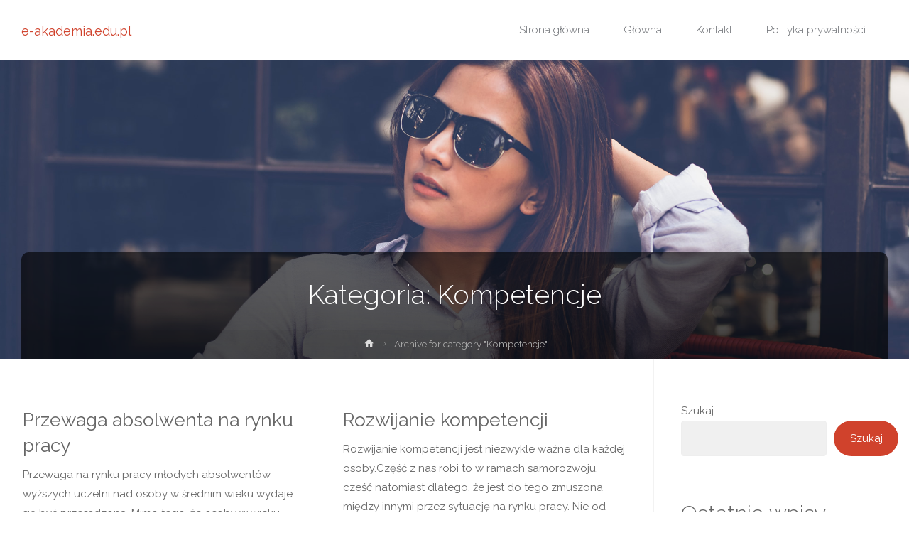

--- FILE ---
content_type: text/html; charset=UTF-8
request_url: https://e-akademia.edu.pl/category/kompetencje/
body_size: 14391
content:
<!DOCTYPE html>
<html lang="pl-PL">
<head>
<meta name="viewport" content="width=device-width, user-scalable=yes, initial-scale=1.0">
<meta http-equiv="X-UA-Compatible" content="IE=edge" /><meta charset="UTF-8">
<link rel="profile" href="http://gmpg.org/xfn/11">
<meta name='robots' content='noindex, follow' />
	<style>img:is([sizes="auto" i], [sizes^="auto," i]) { contain-intrinsic-size: 3000px 1500px }</style>
	
	<!-- This site is optimized with the Yoast SEO plugin v26.2 - https://yoast.com/wordpress/plugins/seo/ -->
	<title>Archiwa Kompetencje - e-akademia.edu.pl</title>
	<meta property="og:locale" content="pl_PL" />
	<meta property="og:type" content="article" />
	<meta property="og:title" content="Archiwa Kompetencje - e-akademia.edu.pl" />
	<meta property="og:url" content="https://e-akademia.edu.pl/category/kompetencje/" />
	<meta property="og:site_name" content="e-akademia.edu.pl" />
	<meta name="twitter:card" content="summary_large_image" />
	<script type="application/ld+json" class="yoast-schema-graph">{"@context":"https://schema.org","@graph":[{"@type":"CollectionPage","@id":"https://e-akademia.edu.pl/category/kompetencje/","url":"https://e-akademia.edu.pl/category/kompetencje/","name":"Archiwa Kompetencje - e-akademia.edu.pl","isPartOf":{"@id":"https://e-akademia.edu.pl/#website"},"breadcrumb":{"@id":"https://e-akademia.edu.pl/category/kompetencje/#breadcrumb"},"inLanguage":"pl-PL"},{"@type":"BreadcrumbList","@id":"https://e-akademia.edu.pl/category/kompetencje/#breadcrumb","itemListElement":[{"@type":"ListItem","position":1,"name":"Strona główna","item":"https://e-akademia.edu.pl/"},{"@type":"ListItem","position":2,"name":"Kompetencje"}]},{"@type":"WebSite","@id":"https://e-akademia.edu.pl/#website","url":"https://e-akademia.edu.pl/","name":"e-akademia.edu.pl","description":"Szkolenia informatyczne","potentialAction":[{"@type":"SearchAction","target":{"@type":"EntryPoint","urlTemplate":"https://e-akademia.edu.pl/?s={search_term_string}"},"query-input":{"@type":"PropertyValueSpecification","valueRequired":true,"valueName":"search_term_string"}}],"inLanguage":"pl-PL"}]}</script>
	<!-- / Yoast SEO plugin. -->


<link rel='dns-prefetch' href='//fonts.googleapis.com' />
<link rel="alternate" type="application/rss+xml" title="e-akademia.edu.pl &raquo; Kanał z wpisami" href="https://e-akademia.edu.pl/feed/" />
<link rel="alternate" type="application/rss+xml" title="e-akademia.edu.pl &raquo; Kanał z wpisami zaszufladkowanymi do kategorii Kompetencje" href="https://e-akademia.edu.pl/category/kompetencje/feed/" />
<script type="text/javascript">
/* <![CDATA[ */
window._wpemojiSettings = {"baseUrl":"https:\/\/s.w.org\/images\/core\/emoji\/16.0.1\/72x72\/","ext":".png","svgUrl":"https:\/\/s.w.org\/images\/core\/emoji\/16.0.1\/svg\/","svgExt":".svg","source":{"concatemoji":"https:\/\/e-akademia.edu.pl\/wp-includes\/js\/wp-emoji-release.min.js"}};
/*! This file is auto-generated */
!function(s,n){var o,i,e;function c(e){try{var t={supportTests:e,timestamp:(new Date).valueOf()};sessionStorage.setItem(o,JSON.stringify(t))}catch(e){}}function p(e,t,n){e.clearRect(0,0,e.canvas.width,e.canvas.height),e.fillText(t,0,0);var t=new Uint32Array(e.getImageData(0,0,e.canvas.width,e.canvas.height).data),a=(e.clearRect(0,0,e.canvas.width,e.canvas.height),e.fillText(n,0,0),new Uint32Array(e.getImageData(0,0,e.canvas.width,e.canvas.height).data));return t.every(function(e,t){return e===a[t]})}function u(e,t){e.clearRect(0,0,e.canvas.width,e.canvas.height),e.fillText(t,0,0);for(var n=e.getImageData(16,16,1,1),a=0;a<n.data.length;a++)if(0!==n.data[a])return!1;return!0}function f(e,t,n,a){switch(t){case"flag":return n(e,"\ud83c\udff3\ufe0f\u200d\u26a7\ufe0f","\ud83c\udff3\ufe0f\u200b\u26a7\ufe0f")?!1:!n(e,"\ud83c\udde8\ud83c\uddf6","\ud83c\udde8\u200b\ud83c\uddf6")&&!n(e,"\ud83c\udff4\udb40\udc67\udb40\udc62\udb40\udc65\udb40\udc6e\udb40\udc67\udb40\udc7f","\ud83c\udff4\u200b\udb40\udc67\u200b\udb40\udc62\u200b\udb40\udc65\u200b\udb40\udc6e\u200b\udb40\udc67\u200b\udb40\udc7f");case"emoji":return!a(e,"\ud83e\udedf")}return!1}function g(e,t,n,a){var r="undefined"!=typeof WorkerGlobalScope&&self instanceof WorkerGlobalScope?new OffscreenCanvas(300,150):s.createElement("canvas"),o=r.getContext("2d",{willReadFrequently:!0}),i=(o.textBaseline="top",o.font="600 32px Arial",{});return e.forEach(function(e){i[e]=t(o,e,n,a)}),i}function t(e){var t=s.createElement("script");t.src=e,t.defer=!0,s.head.appendChild(t)}"undefined"!=typeof Promise&&(o="wpEmojiSettingsSupports",i=["flag","emoji"],n.supports={everything:!0,everythingExceptFlag:!0},e=new Promise(function(e){s.addEventListener("DOMContentLoaded",e,{once:!0})}),new Promise(function(t){var n=function(){try{var e=JSON.parse(sessionStorage.getItem(o));if("object"==typeof e&&"number"==typeof e.timestamp&&(new Date).valueOf()<e.timestamp+604800&&"object"==typeof e.supportTests)return e.supportTests}catch(e){}return null}();if(!n){if("undefined"!=typeof Worker&&"undefined"!=typeof OffscreenCanvas&&"undefined"!=typeof URL&&URL.createObjectURL&&"undefined"!=typeof Blob)try{var e="postMessage("+g.toString()+"("+[JSON.stringify(i),f.toString(),p.toString(),u.toString()].join(",")+"));",a=new Blob([e],{type:"text/javascript"}),r=new Worker(URL.createObjectURL(a),{name:"wpTestEmojiSupports"});return void(r.onmessage=function(e){c(n=e.data),r.terminate(),t(n)})}catch(e){}c(n=g(i,f,p,u))}t(n)}).then(function(e){for(var t in e)n.supports[t]=e[t],n.supports.everything=n.supports.everything&&n.supports[t],"flag"!==t&&(n.supports.everythingExceptFlag=n.supports.everythingExceptFlag&&n.supports[t]);n.supports.everythingExceptFlag=n.supports.everythingExceptFlag&&!n.supports.flag,n.DOMReady=!1,n.readyCallback=function(){n.DOMReady=!0}}).then(function(){return e}).then(function(){var e;n.supports.everything||(n.readyCallback(),(e=n.source||{}).concatemoji?t(e.concatemoji):e.wpemoji&&e.twemoji&&(t(e.twemoji),t(e.wpemoji)))}))}((window,document),window._wpemojiSettings);
/* ]]> */
</script>

<style id='wp-emoji-styles-inline-css' type='text/css'>

	img.wp-smiley, img.emoji {
		display: inline !important;
		border: none !important;
		box-shadow: none !important;
		height: 1em !important;
		width: 1em !important;
		margin: 0 0.07em !important;
		vertical-align: -0.1em !important;
		background: none !important;
		padding: 0 !important;
	}
</style>
<link rel='stylesheet' id='wp-block-library-css' href='https://e-akademia.edu.pl/wp-includes/css/dist/block-library/style.min.css?ver=de86833eb1e3b4cdb6c471acdc682ffa' type='text/css' media='all' />
<style id='classic-theme-styles-inline-css' type='text/css'>
/*! This file is auto-generated */
.wp-block-button__link{color:#fff;background-color:#32373c;border-radius:9999px;box-shadow:none;text-decoration:none;padding:calc(.667em + 2px) calc(1.333em + 2px);font-size:1.125em}.wp-block-file__button{background:#32373c;color:#fff;text-decoration:none}
</style>
<link rel='stylesheet' id='twentig-blocks-css' href='https://e-akademia.edu.pl/wp-content/plugins/twentig/dist/style-index.css?ver=2f2aa03d36da08e54bf6' type='text/css' media='all' />
<style id='global-styles-inline-css' type='text/css'>
:root{--wp--preset--aspect-ratio--square: 1;--wp--preset--aspect-ratio--4-3: 4/3;--wp--preset--aspect-ratio--3-4: 3/4;--wp--preset--aspect-ratio--3-2: 3/2;--wp--preset--aspect-ratio--2-3: 2/3;--wp--preset--aspect-ratio--16-9: 16/9;--wp--preset--aspect-ratio--9-16: 9/16;--wp--preset--color--black: #000000;--wp--preset--color--cyan-bluish-gray: #abb8c3;--wp--preset--color--white: #ffffff;--wp--preset--color--pale-pink: #f78da7;--wp--preset--color--vivid-red: #cf2e2e;--wp--preset--color--luminous-vivid-orange: #ff6900;--wp--preset--color--luminous-vivid-amber: #fcb900;--wp--preset--color--light-green-cyan: #7bdcb5;--wp--preset--color--vivid-green-cyan: #00d084;--wp--preset--color--pale-cyan-blue: #8ed1fc;--wp--preset--color--vivid-cyan-blue: #0693e3;--wp--preset--color--vivid-purple: #9b51e0;--wp--preset--color--accent-1: #D0422C;--wp--preset--color--accent-2: #777777;--wp--preset--color--headings: #333;--wp--preset--color--sitetext: #666;--wp--preset--color--sitebg: #FFF;--wp--preset--gradient--vivid-cyan-blue-to-vivid-purple: linear-gradient(135deg,rgba(6,147,227,1) 0%,rgb(155,81,224) 100%);--wp--preset--gradient--light-green-cyan-to-vivid-green-cyan: linear-gradient(135deg,rgb(122,220,180) 0%,rgb(0,208,130) 100%);--wp--preset--gradient--luminous-vivid-amber-to-luminous-vivid-orange: linear-gradient(135deg,rgba(252,185,0,1) 0%,rgba(255,105,0,1) 100%);--wp--preset--gradient--luminous-vivid-orange-to-vivid-red: linear-gradient(135deg,rgba(255,105,0,1) 0%,rgb(207,46,46) 100%);--wp--preset--gradient--very-light-gray-to-cyan-bluish-gray: linear-gradient(135deg,rgb(238,238,238) 0%,rgb(169,184,195) 100%);--wp--preset--gradient--cool-to-warm-spectrum: linear-gradient(135deg,rgb(74,234,220) 0%,rgb(151,120,209) 20%,rgb(207,42,186) 40%,rgb(238,44,130) 60%,rgb(251,105,98) 80%,rgb(254,248,76) 100%);--wp--preset--gradient--blush-light-purple: linear-gradient(135deg,rgb(255,206,236) 0%,rgb(152,150,240) 100%);--wp--preset--gradient--blush-bordeaux: linear-gradient(135deg,rgb(254,205,165) 0%,rgb(254,45,45) 50%,rgb(107,0,62) 100%);--wp--preset--gradient--luminous-dusk: linear-gradient(135deg,rgb(255,203,112) 0%,rgb(199,81,192) 50%,rgb(65,88,208) 100%);--wp--preset--gradient--pale-ocean: linear-gradient(135deg,rgb(255,245,203) 0%,rgb(182,227,212) 50%,rgb(51,167,181) 100%);--wp--preset--gradient--electric-grass: linear-gradient(135deg,rgb(202,248,128) 0%,rgb(113,206,126) 100%);--wp--preset--gradient--midnight: linear-gradient(135deg,rgb(2,3,129) 0%,rgb(40,116,252) 100%);--wp--preset--font-size--small: 9px;--wp--preset--font-size--medium: 20px;--wp--preset--font-size--large: 24px;--wp--preset--font-size--x-large: 42px;--wp--preset--font-size--normal: 15px;--wp--preset--font-size--larger: 38px;--wp--preset--spacing--20: 0.44rem;--wp--preset--spacing--30: 0.67rem;--wp--preset--spacing--40: 1rem;--wp--preset--spacing--50: 1.5rem;--wp--preset--spacing--60: 2.25rem;--wp--preset--spacing--70: 3.38rem;--wp--preset--spacing--80: 5.06rem;--wp--preset--shadow--natural: 6px 6px 9px rgba(0, 0, 0, 0.2);--wp--preset--shadow--deep: 12px 12px 50px rgba(0, 0, 0, 0.4);--wp--preset--shadow--sharp: 6px 6px 0px rgba(0, 0, 0, 0.2);--wp--preset--shadow--outlined: 6px 6px 0px -3px rgba(255, 255, 255, 1), 6px 6px rgba(0, 0, 0, 1);--wp--preset--shadow--crisp: 6px 6px 0px rgba(0, 0, 0, 1);}:where(.is-layout-flex){gap: 0.5em;}:where(.is-layout-grid){gap: 0.5em;}body .is-layout-flex{display: flex;}.is-layout-flex{flex-wrap: wrap;align-items: center;}.is-layout-flex > :is(*, div){margin: 0;}body .is-layout-grid{display: grid;}.is-layout-grid > :is(*, div){margin: 0;}:where(.wp-block-columns.is-layout-flex){gap: 2em;}:where(.wp-block-columns.is-layout-grid){gap: 2em;}:where(.wp-block-post-template.is-layout-flex){gap: 1.25em;}:where(.wp-block-post-template.is-layout-grid){gap: 1.25em;}.has-black-color{color: var(--wp--preset--color--black) !important;}.has-cyan-bluish-gray-color{color: var(--wp--preset--color--cyan-bluish-gray) !important;}.has-white-color{color: var(--wp--preset--color--white) !important;}.has-pale-pink-color{color: var(--wp--preset--color--pale-pink) !important;}.has-vivid-red-color{color: var(--wp--preset--color--vivid-red) !important;}.has-luminous-vivid-orange-color{color: var(--wp--preset--color--luminous-vivid-orange) !important;}.has-luminous-vivid-amber-color{color: var(--wp--preset--color--luminous-vivid-amber) !important;}.has-light-green-cyan-color{color: var(--wp--preset--color--light-green-cyan) !important;}.has-vivid-green-cyan-color{color: var(--wp--preset--color--vivid-green-cyan) !important;}.has-pale-cyan-blue-color{color: var(--wp--preset--color--pale-cyan-blue) !important;}.has-vivid-cyan-blue-color{color: var(--wp--preset--color--vivid-cyan-blue) !important;}.has-vivid-purple-color{color: var(--wp--preset--color--vivid-purple) !important;}.has-black-background-color{background-color: var(--wp--preset--color--black) !important;}.has-cyan-bluish-gray-background-color{background-color: var(--wp--preset--color--cyan-bluish-gray) !important;}.has-white-background-color{background-color: var(--wp--preset--color--white) !important;}.has-pale-pink-background-color{background-color: var(--wp--preset--color--pale-pink) !important;}.has-vivid-red-background-color{background-color: var(--wp--preset--color--vivid-red) !important;}.has-luminous-vivid-orange-background-color{background-color: var(--wp--preset--color--luminous-vivid-orange) !important;}.has-luminous-vivid-amber-background-color{background-color: var(--wp--preset--color--luminous-vivid-amber) !important;}.has-light-green-cyan-background-color{background-color: var(--wp--preset--color--light-green-cyan) !important;}.has-vivid-green-cyan-background-color{background-color: var(--wp--preset--color--vivid-green-cyan) !important;}.has-pale-cyan-blue-background-color{background-color: var(--wp--preset--color--pale-cyan-blue) !important;}.has-vivid-cyan-blue-background-color{background-color: var(--wp--preset--color--vivid-cyan-blue) !important;}.has-vivid-purple-background-color{background-color: var(--wp--preset--color--vivid-purple) !important;}.has-black-border-color{border-color: var(--wp--preset--color--black) !important;}.has-cyan-bluish-gray-border-color{border-color: var(--wp--preset--color--cyan-bluish-gray) !important;}.has-white-border-color{border-color: var(--wp--preset--color--white) !important;}.has-pale-pink-border-color{border-color: var(--wp--preset--color--pale-pink) !important;}.has-vivid-red-border-color{border-color: var(--wp--preset--color--vivid-red) !important;}.has-luminous-vivid-orange-border-color{border-color: var(--wp--preset--color--luminous-vivid-orange) !important;}.has-luminous-vivid-amber-border-color{border-color: var(--wp--preset--color--luminous-vivid-amber) !important;}.has-light-green-cyan-border-color{border-color: var(--wp--preset--color--light-green-cyan) !important;}.has-vivid-green-cyan-border-color{border-color: var(--wp--preset--color--vivid-green-cyan) !important;}.has-pale-cyan-blue-border-color{border-color: var(--wp--preset--color--pale-cyan-blue) !important;}.has-vivid-cyan-blue-border-color{border-color: var(--wp--preset--color--vivid-cyan-blue) !important;}.has-vivid-purple-border-color{border-color: var(--wp--preset--color--vivid-purple) !important;}.has-vivid-cyan-blue-to-vivid-purple-gradient-background{background: var(--wp--preset--gradient--vivid-cyan-blue-to-vivid-purple) !important;}.has-light-green-cyan-to-vivid-green-cyan-gradient-background{background: var(--wp--preset--gradient--light-green-cyan-to-vivid-green-cyan) !important;}.has-luminous-vivid-amber-to-luminous-vivid-orange-gradient-background{background: var(--wp--preset--gradient--luminous-vivid-amber-to-luminous-vivid-orange) !important;}.has-luminous-vivid-orange-to-vivid-red-gradient-background{background: var(--wp--preset--gradient--luminous-vivid-orange-to-vivid-red) !important;}.has-very-light-gray-to-cyan-bluish-gray-gradient-background{background: var(--wp--preset--gradient--very-light-gray-to-cyan-bluish-gray) !important;}.has-cool-to-warm-spectrum-gradient-background{background: var(--wp--preset--gradient--cool-to-warm-spectrum) !important;}.has-blush-light-purple-gradient-background{background: var(--wp--preset--gradient--blush-light-purple) !important;}.has-blush-bordeaux-gradient-background{background: var(--wp--preset--gradient--blush-bordeaux) !important;}.has-luminous-dusk-gradient-background{background: var(--wp--preset--gradient--luminous-dusk) !important;}.has-pale-ocean-gradient-background{background: var(--wp--preset--gradient--pale-ocean) !important;}.has-electric-grass-gradient-background{background: var(--wp--preset--gradient--electric-grass) !important;}.has-midnight-gradient-background{background: var(--wp--preset--gradient--midnight) !important;}.has-small-font-size{font-size: var(--wp--preset--font-size--small) !important;}.has-medium-font-size{font-size: var(--wp--preset--font-size--medium) !important;}.has-large-font-size{font-size: var(--wp--preset--font-size--large) !important;}.has-x-large-font-size{font-size: var(--wp--preset--font-size--x-large) !important;}
:where(.wp-block-post-template.is-layout-flex){gap: 1.25em;}:where(.wp-block-post-template.is-layout-grid){gap: 1.25em;}
:where(.wp-block-columns.is-layout-flex){gap: 2em;}:where(.wp-block-columns.is-layout-grid){gap: 2em;}
:root :where(.wp-block-pullquote){font-size: 1.5em;line-height: 1.6;}
@media (max-width: 767px) { .tw-sm-hidden { display: none !important; }}@media (min-width: 768px) and (max-width: 1023px) { .tw-md-hidden { display: none !important; }}@media (min-width: 1024px) { .tw-lg-hidden { display: none !important; }}@media (width < 768px) { .tw-sm-hidden { display: none !important; }}@media (768px <= width < 1024px) { .tw-md-hidden { display: none !important; }}@media (width >= 1024px) { .tw-lg-hidden { display: none !important; }}
.tw-mt-0{margin-top:0px!important;}.tw-mb-0{margin-bottom:0px!important;}.tw-mt-1{margin-top:5px!important;}.tw-mb-1{margin-bottom:5px!important;}.tw-mt-2{margin-top:10px!important;}.tw-mb-2{margin-bottom:10px!important;}.tw-mt-3{margin-top:15px!important;}.tw-mb-3{margin-bottom:15px!important;}.tw-mt-4{margin-top:20px!important;}.tw-mb-4{margin-bottom:20px!important;}.tw-mt-5{margin-top:30px!important;}.tw-mb-5{margin-bottom:30px!important;}.tw-mt-6{margin-top:40px!important;}.tw-mb-6{margin-bottom:40px!important;}.tw-mt-7{margin-top:50px!important;}.tw-mb-7{margin-bottom:50px!important;}.tw-mt-8{margin-top:60px!important;}.tw-mb-8{margin-bottom:60px!important;}.tw-mt-9{margin-top:80px!important;}.tw-mb-9{margin-bottom:80px!important;}.tw-mt-10{margin-top:100px!important;}.tw-mb-10{margin-bottom:100px!important;}.tw-mt-auto{margin-top:auto!important;}.tw-mb-auto{margin-bottom:auto!important;}
</style>
<link rel='stylesheet' id='contact-form-7-css' href='https://e-akademia.edu.pl/wp-content/plugins/contact-form-7/includes/css/styles.css?ver=6.1.2' type='text/css' media='all' />
<link rel='stylesheet' id='anima-themefonts-css' href='https://e-akademia.edu.pl/wp-content/themes/anima/resources/fonts/fontfaces.css?ver=1.4.1.2' type='text/css' media='all' />
<link rel='stylesheet' id='anima-googlefonts-css' href='//fonts.googleapis.com/css?family=Raleway%3A400%2C300%2C700%7CRaleway%3A%7CRoboto%3A%7CRaleway%3A100%2C200%2C300%2C400%2C500%2C600%2C700%2C800%2C900%7CRaleway%3A400%7CRaleway%3A300%7CRoboto%3A700%7CRoboto%3A300&#038;ver=1.4.1.2' type='text/css' media='all' />
<link rel='stylesheet' id='anima-main-css' href='https://e-akademia.edu.pl/wp-content/themes/anima/style.css?ver=1.4.1.2' type='text/css' media='all' />
<style id='anima-main-inline-css' type='text/css'>
 body:not(.anima-landing-page) #container, #site-header-main-inside, #colophon-inside, #footer-inside, #breadcrumbs-container-inside, #header-page-title { margin: 0 auto; max-width: 1300px; } #site-header-main { left: 0; right: 0; } #primary { width: 320px; } #secondary { width: 360px; } #container.one-column .main { width: 100%; } #container.two-columns-right #secondary { float: right; } #container.two-columns-right .main, .two-columns-right #breadcrumbs { width: calc( 100% - 360px ); float: left; } #container.two-columns-left #primary { float: left; } #container.two-columns-left .main, .two-columns-left #breadcrumbs { width: calc( 100% - 320px ); float: right; } #container.three-columns-right #primary, #container.three-columns-left #primary, #container.three-columns-sided #primary { float: left; } #container.three-columns-right #secondary, #container.three-columns-left #secondary, #container.three-columns-sided #secondary { float: left; } #container.three-columns-right #primary, #container.three-columns-left #secondary { margin-left: 0%; margin-right: 0%; } #container.three-columns-right .main, .three-columns-right #breadcrumbs { width: calc( 100% - 680px ); float: left; } #container.three-columns-left .main, .three-columns-left #breadcrumbs { width: calc( 100% - 680px ); float: right; } #container.three-columns-sided #secondary { float: right; } #container.three-columns-sided .main, .three-columns-sided #breadcrumbs { width: calc( 100% - 680px ); float: right; } .three-columns-sided #breadcrumbs { margin: 0 calc( 0% + 360px ) 0 -1920px; } html { font-family: 'Raleway'; font-weight: 400; font-size: 15px; font-weight: 400; line-height: 1.8; } #site-title { font-family: Raleway; font-size: 120%; font-weight: 400; } #access ul li a { font-family: Raleway; font-size: 100%; font-weight: 300; } .widget-title { font-family: Roboto; font-size: 100%; font-weight: 700; } .widget-container { font-family: Raleway; font-size: 100%; font-weight: 400; } .entry-title, #reply-title { font-family: Raleway; font-size: 250%; font-weight: 300; } .entry-meta > span, .post-continue-container { font-family: Roboto; font-size: 100%; font-weight: 300; } .page-link, .pagination, #author-info #author-link, .comment .reply a, .comment-meta, .byline { font-family: Roboto; } .content-masonry .entry-title { font-size: 175%; } h1 { font-size: 2.33em; } h2 { font-size: 2.06em; } h3 { font-size: 1.79em; } h4 { font-size: 1.52em; } h5 { font-size: 1.25em; } h6 { font-size: 0.98em; } h1, h2, h3, h4, h5, h6, .seriousslider-theme .seriousslider-caption-title { font-family: Raleway; font-weight: 300; } body { color: #666; background-color: #FFF; } #site-header-main, #access ul ul, .menu-search-animated .searchform input[type="search"], #access .menu-search-animated .searchform, #access::after, .anima-over-menu .header-fixed#site-header-main, .anima-over-menu .header-fixed#site-header-main #access:after { background-color: #FFFFFF; } #site-header-main { border-bottom-color: rgba(0,0,0,.05); } .anima-over-menu .header-fixed#site-header-main #site-title a { color: #D0422C; } #access > div > ul > li, #access > div > ul > li > a, .anima-over-menu .header-fixed#site-header-main #access > div > ul > li:not([class*='current']), .anima-over-menu .header-fixed#site-header-main #access > div > ul > li:not([class*='current']) > a, .anima-over-menu .header-fixed#site-header-main #sheader.socials a::before, #sheader.socials a::before, #access .menu-search-animated .searchform input[type="search"], #mobile-menu { color: #63666B; } .anima-over-menu .header-fixed#site-header-main #sheader.socials a:hover::before, #sheader.socials a:hover::before { color: #FFFFFF; } #access ul.sub-menu li a, #access ul.children li a { color: #63666B; } #access ul.sub-menu li a, #access ul.children li a { background-color: #FFFFFF; } #access > div > ul > li:hover > a, #access > div > ul > li a:hover, #access > div > ul > li:hover, .anima-over-menu .header-fixed#site-header-main #access > div > ul > li > a:hover, .anima-over-menu .header-fixed#site-header-main #access > div > ul > li:hover { color: #D0422C; } #access > div > ul > li > a > span::before { background-color: #D0422C; } #site-title::before { background-color: #777777; } #access > div > ul > li.current_page_item > a, #access > div > ul > li.current-menu-item > a, #access > div > ul > li.current_page_ancestor > a, #access > div > ul > li.current-menu-ancestor > a, #access .sub-menu, #access .children, .anima-over-menu .header-fixed#site-header-main #access > div > ul > li > a { color: #777777; } #access ul.children > li.current_page_item > a, #access ul.sub-menu > li.current-menu-item > a, #access ul.children > li.current_page_ancestor > a, #access ul.sub-menu > li.current-menu-ancestor > a { color: #777777; } .searchform .searchsubmit { color: #666; } body:not(.anima-landing-page) article.hentry, body:not(.anima-landing-page) .main { background-color: #FFF; } .pagination, .page-link { border-color: #eeeeee; } .post-thumbnail-container .featured-image-meta, body:not(.single) article.hentry .post-thumbnail-container > a::after, #header-page-title-inside { background-color: rgba(0,0,0, 0.6); } #header-page-title-inside { box-shadow: 0 -70px 70px rgba(0,0,0,0.2) inset; } #header-page-title .entry-meta .bl_categ a { background-color: #D0422C; } #header-page-title .entry-meta .bl_categ a:hover { background-color: #e1533d; } .anima-normal-titles #breadcrumbs-container { background-color: #f9f9f9; } #secondary { border-left: 1px solid rgba(0,0,0,.05); } #primary { border-right: 1px solid rgba(0,0,0,.05); } #colophon, #footer { background-color: #222A2C; color: #AAAAAA; } #footer { background: #1d2527; } .entry-title a:active, .entry-title a:hover { color: #D0422C; } .entry-title a:hover { border-bottom-color: #D0422C; } span.entry-format { color: #D0422C; } .format-aside { border-top-color: #FFF; } article.hentry .post-thumbnail-container { background-color: rgba(102,102,102,0.15); } .entry-content blockquote::before, .entry-content blockquote::after { color: rgba(102,102,102,0.2); } .entry-content h5, .entry-content h6, .lp-text-content h5, .lp-text-content h6 { color: #777777; } .entry-content h1, .entry-content h2, .entry-content h3, .entry-content h4, .lp-text-content h1, .lp-text-content h2, .lp-text-content h3, .lp-text-content h4 { color: #333; } a { color: #D0422C; } a:hover, .entry-meta span a:hover { color: #777777; } .post-continue-container span.comments-link:hover, .post-continue-container span.comments-link a:hover { color: #D0422C; } .socials a:before { color: #D0422C; background: #f5f5f5; } .socials a:hover:before { background-color: #D0422C; color: #FFF; } #sheader .socials a:before { background: #f5f5f5; } #sheader .socials a:hover:before { background-color: #D0422C; color: #FFFFFF; } #footer .socials a:before { background: #2c3436; } #footer .socials a:hover:before { background-color: #D0422C; color: #222A2C; } .anima-normalizedtags #content .tagcloud a { color: #FFF; background-color: #D0422C; } .anima-normalizedtags #content .tagcloud a:hover { background-color: #777777; } #toTop { background-color: rgba(230,230,230,0.5); color: #D0422C; } #nav-fixed i, #nav-fixed span { background-color: rgba(215,215,215,0.5); } #nav-fixed i { color: #FFF; } #toTop:hover { background-color: #D0422C; color: #FFF; } a.continue-reading-link { background-color:#efefef; } .continue-reading-link::after { background-color: #D0422C; color: #FFF; } .entry-meta .icon-metas:before { color: #ababab; } .anima-caption-one .main .wp-caption .wp-caption-text { border-bottom-color: #eeeeee; } .anima-caption-two .main .wp-caption .wp-caption-text { background-color: #f5f5f5; } .anima-image-one .entry-content img[class*="align"], .anima-image-one .entry-summary img[class*="align"], .anima-image-two .entry-content img[class*='align'], .anima-image-two .entry-summary img[class*='align'] { border-color: #eeeeee; } .anima-image-five .entry-content img[class*='align'], .anima-image-five .entry-summary img[class*='align'] { border-color: #D0422C; } /* diffs */ span.edit-link a.post-edit-link, span.edit-link a.post-edit-link:hover, span.edit-link .icon-edit:before { color: #212121; } .searchform { border-color: #ebebeb; } .entry-meta span, .entry-meta a, .entry-utility span, .entry-utility a, .entry-meta time, #breadcrumbs-nav, #header-page-title .byline, .footermenu ul li span.sep { color: #ababab; } .footermenu ul li a::after { background: #777777; } #breadcrumbs-nav a { color: #8d8d8d; } .entry-meta span.entry-sticky { background-color: #ababab; color: #FFF; } #commentform { max-width:650px;} code, #nav-below .nav-previous a:before, #nav-below .nav-next a:before { background-color: #eeeeee; } pre, .page-link > span, .comment-author, .commentlist .comment-body, .commentlist .pingback { border-color: #eeeeee; } .commentlist .comment-body::after { border-top-color: #FFF; } .commentlist .comment-body::before { border-top-color: #e4e4e4; } article #author-info { border-top-color: #eeeeee; } .page-header.pad-container { border-bottom-color: #eeeeee; } .comment-meta a { color: #c9c9c9; } .commentlist .reply a { color: #b5b5b5; background-color: #f3f3f3; } select, input[type], textarea { color: #666; border-color: #eeeeee; background-color: #f0f0f0; } input[type]:hover, textarea:hover, select:hover, input[type]:focus, textarea:focus, select:focus { background: #f8f8f8; } button, input[type="button"], input[type="submit"], input[type="reset"] { background-color: #D0422C; color: #FFF; } button:hover, input[type="button"]:hover, input[type="submit"]:hover, input[type="reset"]:hover { background-color: #777777; } hr { background-color: #f0f0f0; } /* gutenberg */ .wp-block-image.alignwide { margin-left: calc( ( 0% + 2.5em ) * -1 ); margin-right: calc( ( 0% + 2.5em ) * -1 ); } .wp-block-image.alignwide img { width: calc( 100% + 5em ); max-width: calc( 100% + 5em ); } .has-accent-1-color, .has-accent-1-color:hover { color: #D0422C; } .has-accent-2-color, .has-accent-2-color:hover { color: #777777; } .has-headings-color, .has-headings-color:hover { color: #333; } .has-sitetext-color, .has-sitetext-color:hover { color: #666; } .has-sitebg-color, .has-sitebg-color:hover { color: #FFF; } .has-accent-1-background-color { background-color: #D0422C; } .has-accent-2-background-color { background-color: #777777; } .has-headings-background-color { background-color: #333; } .has-sitetext-background-color { background-color: #666; } .has-sitebg-background-color { background-color: #FFF; } .has-small-font-size { font-size: 9px; } .has-regular-font-size { font-size: 15px; } .has-large-font-size { font-size: 24px; } .has-larger-font-size { font-size: 38px; } .has-huge-font-size { font-size: 38px; } /* woocommerce */ .woocommerce-page #respond input#submit, .woocommerce a.button, .woocommerce-page button.button, .woocommerce input.button, .woocommerce #respond input#submit, .woocommerce a.button, .woocommerce button.button, .woocommerce input.button { background-color: #D0422C; color: #FFF; line-height: 1.8; border-radius: 4px;} .woocommerce #respond input#submit:hover, .woocommerce a.button:hover, .woocommerce button.button:hover, .woocommerce input.button:hover { background-color: #f2644e; color: #FFF;} .woocommerce-page #respond input#submit.alt, .woocommerce a.button.alt, .woocommerce-page button.button.alt, .woocommerce input.button.alt { background-color: #777777; color: #FFF; line-height: 1.8; border-radius: 4px;} .woocommerce-page #respond input#submit.alt:hover, .woocommerce a.button.alt:hover, .woocommerce-page button.button.alt:hover, .woocommerce input.button.alt:hover { background-color: #999999; color: #FFF;} .woocommerce div.product .woocommerce-tabs ul.tabs li.active { border-bottom-color: #FFF; } .woocommerce #respond input#submit.alt.disabled, .woocommerce #respond input#submit.alt.disabled:hover, .woocommerce #respond input#submit.alt:disabled, .woocommerce #respond input#submit.alt:disabled:hover, .woocommerce #respond input#submit.alt[disabled]:disabled, .woocommerce #respond input#submit.alt[disabled]:disabled:hover, .woocommerce a.button.alt.disabled, .woocommerce a.button.alt.disabled:hover, .woocommerce a.button.alt:disabled, .woocommerce a.button.alt:disabled:hover, .woocommerce a.button.alt[disabled]:disabled, .woocommerce a.button.alt[disabled]:disabled:hover, .woocommerce button.button.alt.disabled, .woocommerce button.button.alt.disabled:hover, .woocommerce button.button.alt:disabled, .woocommerce button.button.alt:disabled:hover, .woocommerce button.button.alt[disabled]:disabled, .woocommerce button.button.alt[disabled]:disabled:hover, .woocommerce input.button.alt.disabled, .woocommerce input.button.alt.disabled:hover, .woocommerce input.button.alt:disabled, .woocommerce input.button.alt:disabled:hover, .woocommerce input.button.alt[disabled]:disabled, .woocommerce input.button.alt[disabled]:disabled:hover { background-color: #777777; } .woocommerce ul.products li.product .price, .woocommerce div.product p.price, .woocommerce div.product span.price { color: #989898 } #add_payment_method #payment, .woocommerce-cart #payment, .woocommerce-checkout #payment { background: #f5f5f5; } /* mobile menu */ nav#mobile-menu { background-color: #FFFFFF; } #mobile-menu .mobile-arrow { color: #666; } .main .entry-content, .main .entry-summary { text-align: inherit; } .main p, .main ul, .main ol, .main dd, .main pre, .main hr { margin-bottom: 1em; } .main p { text-indent: 0em; } .main a.post-featured-image { background-position: center center; } #header-widget-area { width: 33%; right: 10px; } .anima-stripped-table .main thead th, .anima-bordered-table .main thead th, .anima-stripped-table .main td, .anima-stripped-table .main th, .anima-bordered-table .main th, .anima-bordered-table .main td { border-color: #e9e9e9; } .anima-clean-table .main th, .anima-stripped-table .main tr:nth-child(even) td, .anima-stripped-table .main tr:nth-child(even) th { background-color: #f6f6f6; } .anima-cropped-featured .main .post-thumbnail-container { height: 350px; } .anima-responsive-featured .main .post-thumbnail-container { max-height: 350px; height: auto; } article.hentry .article-inner, #content-masonry article.hentry .article-inner { padding: 0%; } #site-header-main { height:85px; } #access .menu-search-animated .searchform { height: 84px; line-height: 84px; } .anima-over-menu .staticslider-caption-container { padding-top: 85px; } .menu-search-animated, #sheader-container, .identity, #nav-toggle { height:85px; line-height:85px; } #access div > ul > li > a { line-height:85px; } #branding { height:85px; } .anima-responsive-headerimage #masthead #header-image-main-inside { max-height: 420px; } .anima-cropped-headerimage #masthead #header-image-main-inside { height: 420px; } #masthead #site-header-main { position: fixed; } .anima-fixed-menu #header-image-main { margin-top: 85px; } @media (max-width: 640px) { #header-page-title .entry-title { font-size: 200%; } } .lp-staticslider .staticslider-caption, .lp-dynamic-slider, .seriousslider-theme .seriousslider-caption, .anima-landing-page .lp-blocks-inside, .anima-landing-page .lp-boxes-inside, .anima-landing-page .lp-text-inside, .anima-landing-page .lp-posts-inside, .anima-landing-page .lp-page-inside, .anima-landing-page .lp-section-header, .anima-landing-page .content-widget { max-width: 1300px; } .anima-landing-page .content-widget { margin: 0 auto; } .seriousslider-theme .seriousslider-caption-buttons a, a[class^="staticslider-button"] { font-size: 15px; } .seriousslider-theme .seriousslider-caption-buttons a:nth-child(2n+1), a.staticslider-button:nth-child(2n+1) { background-color: #D0422C; border-color: #D0422C; color: #FFF; } .seriousslider-theme .seriousslider-caption-buttons a:nth-child(2n+1):hover, .staticslider-button:nth-child(2n+1):hover { color: #D0422C; } .seriousslider-theme .seriousslider-caption-buttons a:nth-child(2n+2), a.staticslider-button:nth-child(2n+2) { color: #777777; border-color: #777777; } .seriousslider-theme .seriousslider-caption-buttons a:nth-child(2n+2):hover, a.staticslider-button:nth-child(2n+2):hover { background-color: #777777; color: #FFF; } .lp-block i { border-color: #ffffff; } .lp-block:hover i { border-color: #D0422C; } .lp-block > i::before { color: #D0422C; border-color: #e9e9e9; background-color: #ffffff; } .lp-block:hover i::before { color: #D0422C; } .lp-block i:after { background-color: #D0422C; } .lp-block:hover i:after { background-color: #777777; } .lp-block-text, .lp-boxes-static .lp-box-text, .lp-section-desc, .staticslider-caption-text { color: #8e8e8e; } .lp-blocks { background-color: #F8F8F8; } .lp-boxes { background-color: #FFFFFF; } .lp-text { background-color: #F8F8F8; } .staticslider-caption-container, .lp-slider-wrapper { background-color: #FFFFFF; } .seriousslider-theme .seriousslider-caption { color: #F8F8F8; } .lp-boxes-1 .lp-box .lp-box-image { height: 350px; } .lp-boxes-1.lp-boxes-animated .lp-box:hover .lp-box-text { max-height: 250px; } .lp-boxes-2 .lp-box .lp-box-image { height: 400px; } .lp-boxes-2.lp-boxes-animated .lp-box:hover .lp-box-text { max-height: 300px; } .lp-box-readmore:hover { color: #D0422C; } .lp-boxes .lp-box-overlay { background-color: rgba(208,66,44, 0.8); } .lp-boxes:not(.lp-boxes-static2) .lp-box-overlay:hover { background-color: rgba(208,66,44, 1); } #lp-posts, #lp-page { background-color: #FFF; } #cryout_ajax_more_trigger { background-color: #D0422C; color: #FFF;} .lpbox-rnd1 { background-color: #c8c8c8; } .lpbox-rnd2 { background-color: #c3c3c3; } .lpbox-rnd3 { background-color: #bebebe; } .lpbox-rnd4 { background-color: #b9b9b9; } .lpbox-rnd5 { background-color: #b4b4b4; } .lpbox-rnd6 { background-color: #afafaf; } .lpbox-rnd7 { background-color: #aaaaaa; } .lpbox-rnd8 { background-color: #a5a5a5; } 
</style>
<!--[if lt IE 9]>
<script type="text/javascript" src="https://e-akademia.edu.pl/wp-content/themes/anima/resources/js/html5shiv.min.js?ver=1.4.1.2" id="anima-html5shiv-js"></script>
<![endif]-->
<link rel="https://api.w.org/" href="https://e-akademia.edu.pl/wp-json/" /><link rel="alternate" title="JSON" type="application/json" href="https://e-akademia.edu.pl/wp-json/wp/v2/categories/9" /><link rel="EditURI" type="application/rsd+xml" title="RSD" href="https://e-akademia.edu.pl/xmlrpc.php?rsd" />

<noscript><style>.tw-block-animation{opacity:1;transform:none;clip-path:none;}</style></noscript>
<link rel="icon" href="https://e-akademia.edu.pl/wp-content/uploads/sites/66/2022/03/e-akademia.edu_.pl_-150x150.png" sizes="32x32" />
<link rel="icon" href="https://e-akademia.edu.pl/wp-content/uploads/sites/66/2022/03/e-akademia.edu_.pl_-300x300.png" sizes="192x192" />
<link rel="apple-touch-icon" href="https://e-akademia.edu.pl/wp-content/uploads/sites/66/2022/03/e-akademia.edu_.pl_-300x300.png" />
<meta name="msapplication-TileImage" content="https://e-akademia.edu.pl/wp-content/uploads/sites/66/2022/03/e-akademia.edu_.pl_-300x300.png" />
		<style type="text/css" id="wp-custom-css">
			.entry-meta {display:none}		</style>
		</head>

<body class="archive category category-kompetencje category-9 wp-embed-responsive wp-theme-anima anima-image-none anima-caption-one anima-totop-normal anima-stripped-table anima-fixed-menu anima-cropped-headerimage anima-responsive-featured anima-magazine-two anima-magazine-layout anima-comment-placeholder anima-header-titles anima-header-titles-nodesc anima-normalizedtags anima-article-animation-slideLeft" itemscope itemtype="http://schema.org/WebPage">
		<div id="site-wrapper">
	<header id="masthead" class="cryout"  itemscope itemtype="http://schema.org/WPHeader" role="banner">

		<div id="site-header-main">
			<div id="site-header-main-inside">

				<nav id="mobile-menu">
					<span id="nav-cancel"><i class="icon-cancel"></i></span>
					<div id="mobile-nav"><ul>
<li ><a href="https://e-akademia.edu.pl/"><span>Strona główna</span></a></li><li class="page_item page-item-37"><a href="https://e-akademia.edu.pl/glowna/"><span>Główna</span></a></li>
<li class="page_item page-item-38"><a href="https://e-akademia.edu.pl/kontakt/"><span>Kontakt</span></a></li>
<li class="page_item page-item-69"><a href="https://e-akademia.edu.pl/polityka-prywatnosci/"><span>Polityka prywatności</span></a></li>
</ul></div>
				</nav> <!-- #mobile-menu -->

				<div id="branding">
					<div id="site-text"><div itemprop="headline" id="site-title"><span> <a href="https://e-akademia.edu.pl/" title="Szkolenia informatyczne" rel="home">e-akademia.edu.pl</a> </span></div><span id="site-description"  itemprop="description" >Szkolenia informatyczne</span></div>				</div><!-- #branding -->

				<div id="sheader-container">
									</div>

				<a id="nav-toggle"><i class="icon-menu"></i></a>
				<nav id="access" role="navigation"  aria-label="Menu główne"  itemscope itemtype="http://schema.org/SiteNavigationElement">
						<div class="skip-link screen-reader-text">
		<a href="#main" title="Przejdź do treści"> Przejdź do treści </a>
	</div>
	<div id="prime_nav"><ul>
<li ><a href="https://e-akademia.edu.pl/"><span>Strona główna</span></a></li><li class="page_item page-item-37"><a href="https://e-akademia.edu.pl/glowna/"><span>Główna</span></a></li>
<li class="page_item page-item-38"><a href="https://e-akademia.edu.pl/kontakt/"><span>Kontakt</span></a></li>
<li class="page_item page-item-69"><a href="https://e-akademia.edu.pl/polityka-prywatnosci/"><span>Polityka prywatności</span></a></li>
</ul></div>
				</nav><!-- #access -->

			</div><!-- #site-header-main-inside -->
		</div><!-- #site-header-main -->

		<div id="header-image-main">
			<div id="header-image-main-inside">
							<div class="header-image"  style="background-image: url(https://e-akademia.edu.pl/wp-content/themes/anima/resources/images/headers/glasses.jpg)" ></div>
			<img class="header-image" alt="Kategoria: Kompetencje" src="https://e-akademia.edu.pl/wp-content/themes/anima/resources/images/headers/glasses.jpg" />
				    <div id="header-page-title">
        <div id="header-page-title-inside">
            <h1 class="entry-title"  itemprop="headline">Kategoria: <span>Kompetencje</span></h1>            <div class="entry-meta aftertitle-meta">
                            </div><!-- .entry-meta -->
            <div id="breadcrumbs-container" class="cryout two-columns-right"><div id="breadcrumbs-container-inside"><div id="breadcrumbs"> <nav id="breadcrumbs-nav"><a href="https://e-akademia.edu.pl" title="Strona główna"><i class="icon-bread-home"></i><span class="screen-reader-text">Strona główna</span></a><i class="icon-bread-arrow"></i> <span class="current">Archive for category "Kompetencje"</span></nav></div></div></div><!-- breadcrumbs -->        </div>
    </div> 			</div><!-- #header-image-main-inside -->
		</div><!-- #header-image-main -->

	</header><!-- #masthead -->

	
	
	<div id="content" class="cryout">
		
	<div id="container" class="two-columns-right">
		<main id="main" role="main" class="main">
			
			
				<header class="page-header pad-container"  itemscope itemtype="http://schema.org/WebPageElement">
									</header><!-- .page-header -->

				<div id="content-masonry" class="content-masonry"  itemscope itemtype="http://schema.org/Blog">
					
<article id="post-36" class="hentry post-36 post type-post status-publish format-standard category-kompetencje" itemscope itemtype="http://schema.org/BlogPosting" itemprop="blogPost">

			<div class="entry-meta featured-image-meta"><span class="author vcard" itemscope itemtype="http://schema.org/Person" itemprop="author">
				<i class="icon-author icon-metas" title="Autor"></i>
				<a class="url fn n" rel="author" href="https://e-akademia.edu.pl/author/szymonbednarek/" title="Zobacz wszystkie wpisy, których autorem jest Admin lol" itemprop="url">
					<em itemprop="name">Admin lol</em>
				</a>
			</span>
		<span class="onDate date" >
				<i class="icon-date icon-metas" title="Data"></i>
				<time class="published" datetime="2015-12-28T17:27:20+01:00"  itemprop="datePublished">
					28 grudnia 2015				</time>
				<time class="updated" datetime="2022-03-30T12:17:54+02:00"  itemprop="dateModified">30 marca 2022</time>
		</span>
		<span class="bl_categ" >
					<i class="icon-category icon-metas" title="Kategorie"></i> <a href="https://e-akademia.edu.pl/category/kompetencje/" rel="category tag">Kompetencje</a></span></div>
			<div class="article-inner">
		<header class="entry-header">
			<div class="entry-meta beforetitle-meta">
							</div><!-- .entry-meta -->
			<h2 class="entry-title" itemprop="headline"><a href="https://e-akademia.edu.pl/przewaga-absolwenta-na-rynku-pracy/"  itemprop="mainEntityOfPage" rel="bookmark">Przewaga absolwenta na rynku pracy</a></h2>
			<div class="entry-meta aftertitle-meta">
							</div><!-- .entry-meta -->

		</header><!-- .entry-header -->

		
				<div class="entry-summary"  itemprop="description">
					<p>Przewaga na rynku pracy młodych absolwentów wyższych uczelni nad osoby w średnim wieku wydaje się być przesądzona. Mimo tego, że osoby w wieku ponad pięćdziesięciu lat mają większe doświadczenie zawodowe, a często nawet umiejętności, to ich aplikowanie na różne stanowiska pracy jest z góry skazane na porażkę. Pracownicy w średnim &hellip;</p>
				</div><!-- .entry-summary -->
				<div class="entry-meta entry-utility">
														</div><!-- .entry-utility -->
				<footer class="post-continue-container">
					<a class="continue-reading-link" href="https://e-akademia.edu.pl/przewaga-absolwenta-na-rynku-pracy/"><span>Read more</span> <em class="screen-reader-text">"Przewaga absolwenta na rynku pracy"</em> <i class="icon-continue-reading"></i></a>				</footer>

			
		
	<span class="schema-publisher" itemprop="publisher" itemscope itemtype="https://schema.org/Organization">
         <span itemprop="logo" itemscope itemtype="https://schema.org/ImageObject">
           <meta itemprop="url" content="https://e-akademia.edu.pl">
         </span>
         <meta itemprop="name" content="e-akademia.edu.pl">
    </span>
<link itemprop="mainEntityOfPage" href="https://e-akademia.edu.pl/przewaga-absolwenta-na-rynku-pracy/" />	</div><!-- .article-inner -->
</article><!-- #post-36 -->


<article id="post-35" class="hentry post-35 post type-post status-publish format-standard category-kompetencje" itemscope itemtype="http://schema.org/BlogPosting" itemprop="blogPost">

			<div class="entry-meta featured-image-meta"><span class="author vcard" itemscope itemtype="http://schema.org/Person" itemprop="author">
				<i class="icon-author icon-metas" title="Autor"></i>
				<a class="url fn n" rel="author" href="https://e-akademia.edu.pl/author/szymonbednarek/" title="Zobacz wszystkie wpisy, których autorem jest Admin lol" itemprop="url">
					<em itemprop="name">Admin lol</em>
				</a>
			</span>
		<span class="onDate date" >
				<i class="icon-date icon-metas" title="Data"></i>
				<time class="published" datetime="2015-12-03T12:19:44+01:00"  itemprop="datePublished">
					3 grudnia 2015				</time>
				<time class="updated" datetime="2022-03-30T12:26:54+02:00"  itemprop="dateModified">30 marca 2022</time>
		</span>
		<span class="bl_categ" >
					<i class="icon-category icon-metas" title="Kategorie"></i> <a href="https://e-akademia.edu.pl/category/kompetencje/" rel="category tag">Kompetencje</a></span></div>
			<div class="article-inner">
		<header class="entry-header">
			<div class="entry-meta beforetitle-meta">
							</div><!-- .entry-meta -->
			<h2 class="entry-title" itemprop="headline"><a href="https://e-akademia.edu.pl/rozwijanie-kompetencji/"  itemprop="mainEntityOfPage" rel="bookmark">Rozwijanie kompetencji</a></h2>
			<div class="entry-meta aftertitle-meta">
							</div><!-- .entry-meta -->

		</header><!-- .entry-header -->

		
				<div class="entry-summary"  itemprop="description">
					<p>Rozwijanie kompetencji jest niezwykle ważne dla każdej osoby.Część z nas robi to w ramach samorozwoju, cześć natomiast dlatego, że jest do tego zmuszona między innymi przez sytuację na rynku pracy. Nie od dziś wiadomo, że chętniej swoje kompetencje poszerzają osoby w młodym wieku, ci w średnim już niekoniecznie. Jednakże tutaj &hellip;</p>
				</div><!-- .entry-summary -->
				<div class="entry-meta entry-utility">
														</div><!-- .entry-utility -->
				<footer class="post-continue-container">
					<a class="continue-reading-link" href="https://e-akademia.edu.pl/rozwijanie-kompetencji/"><span>Read more</span> <em class="screen-reader-text">"Rozwijanie kompetencji"</em> <i class="icon-continue-reading"></i></a>				</footer>

			
		
	<span class="schema-publisher" itemprop="publisher" itemscope itemtype="https://schema.org/Organization">
         <span itemprop="logo" itemscope itemtype="https://schema.org/ImageObject">
           <meta itemprop="url" content="https://e-akademia.edu.pl">
         </span>
         <meta itemprop="name" content="e-akademia.edu.pl">
    </span>
<link itemprop="mainEntityOfPage" href="https://e-akademia.edu.pl/rozwijanie-kompetencji/" />	</div><!-- .article-inner -->
</article><!-- #post-35 -->


<article id="post-34" class="hentry post-34 post type-post status-publish format-standard category-kompetencje" itemscope itemtype="http://schema.org/BlogPosting" itemprop="blogPost">

			<div class="entry-meta featured-image-meta"><span class="author vcard" itemscope itemtype="http://schema.org/Person" itemprop="author">
				<i class="icon-author icon-metas" title="Autor"></i>
				<a class="url fn n" rel="author" href="https://e-akademia.edu.pl/author/szymonbednarek/" title="Zobacz wszystkie wpisy, których autorem jest Admin lol" itemprop="url">
					<em itemprop="name">Admin lol</em>
				</a>
			</span>
		<span class="onDate date" >
				<i class="icon-date icon-metas" title="Data"></i>
				<time class="published" datetime="2015-10-28T12:09:39+01:00"  itemprop="datePublished">
					28 października 2015				</time>
				<time class="updated" datetime="2022-03-30T12:32:02+02:00"  itemprop="dateModified">30 marca 2022</time>
		</span>
		<span class="bl_categ" >
					<i class="icon-category icon-metas" title="Kategorie"></i> <a href="https://e-akademia.edu.pl/category/kompetencje/" rel="category tag">Kompetencje</a></span></div>
			<div class="article-inner">
		<header class="entry-header">
			<div class="entry-meta beforetitle-meta">
							</div><!-- .entry-meta -->
			<h2 class="entry-title" itemprop="headline"><a href="https://e-akademia.edu.pl/poszukiwanie-firmy-szkoleniowej/"  itemprop="mainEntityOfPage" rel="bookmark">Poszukiwanie firmy szkoleniowej</a></h2>
			<div class="entry-meta aftertitle-meta">
							</div><!-- .entry-meta -->

		</header><!-- .entry-header -->

		
				<div class="entry-summary"  itemprop="description">
					<p>Sporą popularnoścą cieszą się zwłaszcza te firmy szkoleniowe, które oferują możliwość rozwoju dla osób po pięćdziesiątym roku życia. Szkoleniami, które dzisiaj są niezbędne, są różnego rodzaju kursy informatyczne. W jaki sposób znaleźć firmę szkoleniową. Na ogół informacje o ich działaniu są powszechnie dostępne. W przypadku osób bezrobotnych, na ratunek przychodzą &hellip;</p>
				</div><!-- .entry-summary -->
				<div class="entry-meta entry-utility">
														</div><!-- .entry-utility -->
				<footer class="post-continue-container">
					<a class="continue-reading-link" href="https://e-akademia.edu.pl/poszukiwanie-firmy-szkoleniowej/"><span>Read more</span> <em class="screen-reader-text">"Poszukiwanie firmy szkoleniowej"</em> <i class="icon-continue-reading"></i></a>				</footer>

			
		
	<span class="schema-publisher" itemprop="publisher" itemscope itemtype="https://schema.org/Organization">
         <span itemprop="logo" itemscope itemtype="https://schema.org/ImageObject">
           <meta itemprop="url" content="https://e-akademia.edu.pl">
         </span>
         <meta itemprop="name" content="e-akademia.edu.pl">
    </span>
<link itemprop="mainEntityOfPage" href="https://e-akademia.edu.pl/poszukiwanie-firmy-szkoleniowej/" />	</div><!-- .article-inner -->
</article><!-- #post-34 -->


<article id="post-33" class="hentry post-33 post type-post status-publish format-standard category-kompetencje" itemscope itemtype="http://schema.org/BlogPosting" itemprop="blogPost">

			<div class="entry-meta featured-image-meta"><span class="author vcard" itemscope itemtype="http://schema.org/Person" itemprop="author">
				<i class="icon-author icon-metas" title="Autor"></i>
				<a class="url fn n" rel="author" href="https://e-akademia.edu.pl/author/szymonbednarek/" title="Zobacz wszystkie wpisy, których autorem jest Admin lol" itemprop="url">
					<em itemprop="name">Admin lol</em>
				</a>
			</span>
		<span class="onDate date" >
				<i class="icon-date icon-metas" title="Data"></i>
				<time class="published" datetime="2015-10-12T20:36:05+02:00"  itemprop="datePublished">
					12 października 2015				</time>
				<time class="updated" datetime="2022-03-30T12:36:10+02:00"  itemprop="dateModified">30 marca 2022</time>
		</span>
		<span class="bl_categ" >
					<i class="icon-category icon-metas" title="Kategorie"></i> <a href="https://e-akademia.edu.pl/category/kompetencje/" rel="category tag">Kompetencje</a></span></div>
			<div class="article-inner">
		<header class="entry-header">
			<div class="entry-meta beforetitle-meta">
							</div><!-- .entry-meta -->
			<h2 class="entry-title" itemprop="headline"><a href="https://e-akademia.edu.pl/szkolenie-informatyczne-jako-szansa/"  itemprop="mainEntityOfPage" rel="bookmark">Szkolenie informatyczne jako szansa</a></h2>
			<div class="entry-meta aftertitle-meta">
							</div><!-- .entry-meta -->

		</header><!-- .entry-header -->

		
				<div class="entry-summary"  itemprop="description">
					<p>Nie jest tajemnicą, że wszelkie szkolenia pozwalają nam poszerzyć swoje kompetencje oraz uzupełnić życiorys. Jednak mimo tego, i tak sporo osób do tej tematyki dalej podchodzi bardzo niechętnie. Dlaczego? Otóż zniechęca je to, że muszą poświęcić swój prywatny czas oraz uzupełniać wiedzę. Zdawać by się mogło, że uzupełnienie wiedzy i &hellip;</p>
				</div><!-- .entry-summary -->
				<div class="entry-meta entry-utility">
														</div><!-- .entry-utility -->
				<footer class="post-continue-container">
					<a class="continue-reading-link" href="https://e-akademia.edu.pl/szkolenie-informatyczne-jako-szansa/"><span>Read more</span> <em class="screen-reader-text">"Szkolenie informatyczne jako szansa"</em> <i class="icon-continue-reading"></i></a>				</footer>

			
		
	<span class="schema-publisher" itemprop="publisher" itemscope itemtype="https://schema.org/Organization">
         <span itemprop="logo" itemscope itemtype="https://schema.org/ImageObject">
           <meta itemprop="url" content="https://e-akademia.edu.pl">
         </span>
         <meta itemprop="name" content="e-akademia.edu.pl">
    </span>
<link itemprop="mainEntityOfPage" href="https://e-akademia.edu.pl/szkolenie-informatyczne-jako-szansa/" />	</div><!-- .article-inner -->
</article><!-- #post-33 -->


<article id="post-45" class="hentry post-45 post type-post status-publish format-standard category-kompetencje" itemscope itemtype="http://schema.org/BlogPosting" itemprop="blogPost">

			<div class="entry-meta featured-image-meta"><span class="author vcard" itemscope itemtype="http://schema.org/Person" itemprop="author">
				<i class="icon-author icon-metas" title="Autor"></i>
				<a class="url fn n" rel="author" href="https://e-akademia.edu.pl/author/szymonbednarek/" title="Zobacz wszystkie wpisy, których autorem jest Admin lol" itemprop="url">
					<em itemprop="name">Admin lol</em>
				</a>
			</span>
		<span class="onDate date" >
				<i class="icon-date icon-metas" title="Data"></i>
				<time class="published" datetime="2015-09-24T11:04:10+02:00"  itemprop="datePublished">
					24 września 2015				</time>
				<time class="updated" datetime="2022-03-30T12:39:39+02:00"  itemprop="dateModified">30 marca 2022</time>
		</span>
		<span class="bl_categ" >
					<i class="icon-category icon-metas" title="Kategorie"></i> <a href="https://e-akademia.edu.pl/category/kompetencje/" rel="category tag">Kompetencje</a></span></div>
			<div class="article-inner">
		<header class="entry-header">
			<div class="entry-meta beforetitle-meta">
							</div><!-- .entry-meta -->
			<h2 class="entry-title" itemprop="headline"><a href="https://e-akademia.edu.pl/aktywizacja-bezrobotnych-i-szkolenia/"  itemprop="mainEntityOfPage" rel="bookmark">Aktywizacja bezrobotnych i szkolenia</a></h2>
			<div class="entry-meta aftertitle-meta">
							</div><!-- .entry-meta -->

		</header><!-- .entry-header -->

		
				<div class="entry-summary"  itemprop="description">
					<p>Rynek pracy w Polsce nie jest szczególnie przyjazny dla osób bezrobotnych w średnim wieku.Problemy z ich zatrudnianiem są bardzo szeroko komentowane od bardzo dawna, jednakże w dalszym ciągu nie znaleziono na to rozwiązania.Na pewno fundusze unijne starają się wyjść temu w jakiś sposób naprzeciw, organizując szkolenia Szkolenia adresowana do bezrobotnych &hellip;</p>
				</div><!-- .entry-summary -->
				<div class="entry-meta entry-utility">
														</div><!-- .entry-utility -->
				<footer class="post-continue-container">
					<a class="continue-reading-link" href="https://e-akademia.edu.pl/aktywizacja-bezrobotnych-i-szkolenia/"><span>Read more</span> <em class="screen-reader-text">"Aktywizacja bezrobotnych i szkolenia"</em> <i class="icon-continue-reading"></i></a>				</footer>

			
		
	<span class="schema-publisher" itemprop="publisher" itemscope itemtype="https://schema.org/Organization">
         <span itemprop="logo" itemscope itemtype="https://schema.org/ImageObject">
           <meta itemprop="url" content="https://e-akademia.edu.pl">
         </span>
         <meta itemprop="name" content="e-akademia.edu.pl">
    </span>
<link itemprop="mainEntityOfPage" href="https://e-akademia.edu.pl/aktywizacja-bezrobotnych-i-szkolenia/" />	</div><!-- .article-inner -->
</article><!-- #post-45 -->


<article id="post-32" class="hentry post-32 post type-post status-publish format-standard category-kompetencje" itemscope itemtype="http://schema.org/BlogPosting" itemprop="blogPost">

			<div class="entry-meta featured-image-meta"><span class="author vcard" itemscope itemtype="http://schema.org/Person" itemprop="author">
				<i class="icon-author icon-metas" title="Autor"></i>
				<a class="url fn n" rel="author" href="https://e-akademia.edu.pl/author/szymonbednarek/" title="Zobacz wszystkie wpisy, których autorem jest Admin lol" itemprop="url">
					<em itemprop="name">Admin lol</em>
				</a>
			</span>
		<span class="onDate date" >
				<i class="icon-date icon-metas" title="Data"></i>
				<time class="published" datetime="2015-09-02T17:13:33+02:00"  itemprop="datePublished">
					2 września 2015				</time>
				<time class="updated" datetime="2022-03-30T12:43:41+02:00"  itemprop="dateModified">30 marca 2022</time>
		</span>
		<span class="bl_categ" >
					<i class="icon-category icon-metas" title="Kategorie"></i> <a href="https://e-akademia.edu.pl/category/kompetencje/" rel="category tag">Kompetencje</a></span></div>
			<div class="article-inner">
		<header class="entry-header">
			<div class="entry-meta beforetitle-meta">
							</div><!-- .entry-meta -->
			<h2 class="entry-title" itemprop="headline"><a href="https://e-akademia.edu.pl/szkolenia-jako-podstawa/"  itemprop="mainEntityOfPage" rel="bookmark">Szkolenia jako podstawa</a></h2>
			<div class="entry-meta aftertitle-meta">
							</div><!-- .entry-meta -->

		</header><!-- .entry-header -->

		
				<div class="entry-summary"  itemprop="description">
					<p>Rynek pracy wymaga od każdego pracownika, nawet tego z odpowiednim doświadczeniem zawodowym ciągłego poszerzania wiedzy i zdobywania nowych umiejętności. Pamiętajmy też, że nigdy nie powinno się być pewnym swojego stanowiska pracy, dlatego też zawsze warto inwestować w siebie.</p>
				</div><!-- .entry-summary -->
				<div class="entry-meta entry-utility">
														</div><!-- .entry-utility -->
				<footer class="post-continue-container">
					<a class="continue-reading-link" href="https://e-akademia.edu.pl/szkolenia-jako-podstawa/"><span>Read more</span> <em class="screen-reader-text">"Szkolenia jako podstawa"</em> <i class="icon-continue-reading"></i></a>				</footer>

			
		
	<span class="schema-publisher" itemprop="publisher" itemscope itemtype="https://schema.org/Organization">
         <span itemprop="logo" itemscope itemtype="https://schema.org/ImageObject">
           <meta itemprop="url" content="https://e-akademia.edu.pl">
         </span>
         <meta itemprop="name" content="e-akademia.edu.pl">
    </span>
<link itemprop="mainEntityOfPage" href="https://e-akademia.edu.pl/szkolenia-jako-podstawa/" />	</div><!-- .article-inner -->
</article><!-- #post-32 -->


<article id="post-31" class="hentry post-31 post type-post status-publish format-standard category-kompetencje" itemscope itemtype="http://schema.org/BlogPosting" itemprop="blogPost">

			<div class="entry-meta featured-image-meta"><span class="author vcard" itemscope itemtype="http://schema.org/Person" itemprop="author">
				<i class="icon-author icon-metas" title="Autor"></i>
				<a class="url fn n" rel="author" href="https://e-akademia.edu.pl/author/szymonbednarek/" title="Zobacz wszystkie wpisy, których autorem jest Admin lol" itemprop="url">
					<em itemprop="name">Admin lol</em>
				</a>
			</span>
		<span class="onDate date" >
				<i class="icon-date icon-metas" title="Data"></i>
				<time class="published" datetime="2015-07-22T20:22:05+02:00"  itemprop="datePublished">
					22 lipca 2015				</time>
				<time class="updated" datetime="2015-07-22T20:22:05+02:00"  itemprop="dateModified">22 lipca 2015</time>
		</span>
		<span class="bl_categ" >
					<i class="icon-category icon-metas" title="Kategorie"></i> <a href="https://e-akademia.edu.pl/category/kompetencje/" rel="category tag">Kompetencje</a></span></div>
			<div class="article-inner">
		<header class="entry-header">
			<div class="entry-meta beforetitle-meta">
							</div><!-- .entry-meta -->
			<h2 class="entry-title" itemprop="headline"><a href="https://e-akademia.edu.pl/szkolenia/"  itemprop="mainEntityOfPage" rel="bookmark">Szkolenia</a></h2>
			<div class="entry-meta aftertitle-meta">
							</div><!-- .entry-meta -->

		</header><!-- .entry-header -->

		
				<div class="entry-summary"  itemprop="description">
					<p>Szkolenia są dziś niezbędnym elementem pracy w niemalże każdej firmie, zarówno tej większej, jak i mniejszej. Zdjęcie z: c4.staticflickr.com Mają one nieustannie podnosić kwalifikacje pracowników i zapewniać im ciągły rozwój. Zdjęcie z: c4.staticflickr.com Problem leży w tym, że nie każdy pracownik chętnie uczestniczy w tego typu szkoleniach, gdyż wymaga to &hellip;</p>
				</div><!-- .entry-summary -->
				<div class="entry-meta entry-utility">
														</div><!-- .entry-utility -->
				<footer class="post-continue-container">
					<a class="continue-reading-link" href="https://e-akademia.edu.pl/szkolenia/"><span>Read more</span> <em class="screen-reader-text">"Szkolenia"</em> <i class="icon-continue-reading"></i></a>				</footer>

			
		
	<span class="schema-publisher" itemprop="publisher" itemscope itemtype="https://schema.org/Organization">
         <span itemprop="logo" itemscope itemtype="https://schema.org/ImageObject">
           <meta itemprop="url" content="https://e-akademia.edu.pl">
         </span>
         <meta itemprop="name" content="e-akademia.edu.pl">
    </span>
<link itemprop="mainEntityOfPage" href="https://e-akademia.edu.pl/szkolenia/" />	</div><!-- .article-inner -->
</article><!-- #post-31 -->

				</div><!--content-masonry-->
						</main><!-- #main -->

		
<aside id="secondary" class="widget-area sidey" role="complementary"  itemscope itemtype="http://schema.org/WPSideBar">
	
	<section id="block-2" class="widget-container widget_block widget_search"><form role="search" method="get" action="https://e-akademia.edu.pl/" class="wp-block-search__button-outside wp-block-search__text-button wp-block-search"    ><label class="wp-block-search__label" for="wp-block-search__input-1" >Szukaj</label><div class="wp-block-search__inside-wrapper " ><input class="wp-block-search__input" id="wp-block-search__input-1" placeholder="" value="" type="search" name="s" required /><button aria-label="Szukaj" class="wp-block-search__button wp-element-button" type="submit" >Szukaj</button></div></form></section><section id="block-3" class="widget-container widget_block"><div class="wp-block-group"><div class="wp-block-group__inner-container is-layout-flow wp-block-group-is-layout-flow"><h2 class="wp-block-heading">Ostatnie wpisy</h2><ul class="wp-block-latest-posts__list wp-block-latest-posts"><li><a class="wp-block-latest-posts__post-title" href="https://e-akademia.edu.pl/nowe-mozliwosci-rozwoju-kariery-dzieki-innowacyjnym-szkoleniom-it/">Nowe możliwości rozwoju kariery dzięki innowacyjnym szkoleniom IT</a></li>
<li><a class="wp-block-latest-posts__post-title" href="https://e-akademia.edu.pl/nowe-metody-szkoleniowe-it-rewolucyjne-podejscie-do-rozwoju-kariery/">Nowe metody szkoleniowe IT - rewolucyjne podejście do rozwoju kariery</a></li>
<li><a class="wp-block-latest-posts__post-title" href="https://e-akademia.edu.pl/nowe-perspektywy-rozwoju-kariery-dzieki-innowacyjnym-szkoleniom-it/">Nowe perspektywy rozwoju kariery dzięki innowacyjnym szkoleniom IT</a></li>
<li><a class="wp-block-latest-posts__post-title" href="https://e-akademia.edu.pl/nowe-perspektywy-szkolen-it-innowacyjne-podejscie-do-rozwijania-kariery/">Nowe perspektywy szkoleń IT - innowacyjne podejście do rozwijania kariery</a></li>
<li><a class="wp-block-latest-posts__post-title" href="https://e-akademia.edu.pl/innowacyjne-podejscie-do-szkolen-it-klucz-do-osiagniecia-sukcesu-zawodowego-i-rozwoju-kariery/">Innowacyjne podejście do szkoleń IT - klucz do osiągnięcia sukcesu zawodowego i rozwoju kariery</a></li>
</ul></div></div></section><section id="block-4" class="widget-container widget_block">
<div class="wp-block-group"><div class="wp-block-group__inner-container is-layout-flow wp-block-group-is-layout-flow"></div></div>
</section>
	</aside>
	</div><!-- #container -->

		
		<aside id="colophon" role="complementary"  itemscope itemtype="http://schema.org/WPSideBar">
			<div id="colophon-inside" class="footer-three ">
				
			</div>
		</aside><!-- #colophon -->

	</div><!-- #main -->

	<footer id="footer" class="cryout" role="contentinfo"  itemscope itemtype="http://schema.org/WPFooter">
				<div id="footer-inside">
			<a id="toTop"><span class="screen-reader-text">Powrót na górę</span><i class="icon-back2top"></i> </a><div id="footer-separator"></div><div id="site-copyright">&copy;2022 e-akademia.edu.pl</div><div style="display:block;float:right;clear: right;">Oparte na<a target="_blank" href="http://www.cryoutcreations.eu/wordpress-themes/anima" title="Anima WordPress Theme by Cryout Creations"> Anima</a> &amp; <a target="_blank" href="http://wordpress.org/" title="Semantyczna platforma publikowania osobistego">  WordPress.</a></div>		</div> <!-- #footer-inside -->
	</footer>
</div><!-- site-wrapper -->
	<script type="speculationrules">
{"prefetch":[{"source":"document","where":{"and":[{"href_matches":"\/*"},{"not":{"href_matches":["\/wp-*.php","\/wp-admin\/*","\/wp-content\/uploads\/sites\/66\/*","\/wp-content\/*","\/wp-content\/plugins\/*","\/wp-content\/themes\/anima\/*","\/*\\?(.+)"]}},{"not":{"selector_matches":"a[rel~=\"nofollow\"]"}},{"not":{"selector_matches":".no-prefetch, .no-prefetch a"}}]},"eagerness":"conservative"}]}
</script>
<script type="text/javascript" src="https://e-akademia.edu.pl/wp-includes/js/dist/hooks.min.js?ver=4d63a3d491d11ffd8ac6" id="wp-hooks-js"></script>
<script type="text/javascript" src="https://e-akademia.edu.pl/wp-includes/js/dist/i18n.min.js?ver=5e580eb46a90c2b997e6" id="wp-i18n-js"></script>
<script type="text/javascript" id="wp-i18n-js-after">
/* <![CDATA[ */
wp.i18n.setLocaleData( { 'text direction\u0004ltr': [ 'ltr' ] } );
/* ]]> */
</script>
<script type="text/javascript" src="https://e-akademia.edu.pl/wp-content/plugins/contact-form-7/includes/swv/js/index.js?ver=6.1.2" id="swv-js"></script>
<script type="text/javascript" id="contact-form-7-js-translations">
/* <![CDATA[ */
( function( domain, translations ) {
	var localeData = translations.locale_data[ domain ] || translations.locale_data.messages;
	localeData[""].domain = domain;
	wp.i18n.setLocaleData( localeData, domain );
} )( "contact-form-7", {"translation-revision-date":"2025-10-01 13:24:59+0000","generator":"GlotPress\/4.0.1","domain":"messages","locale_data":{"messages":{"":{"domain":"messages","plural-forms":"nplurals=3; plural=(n == 1) ? 0 : ((n % 10 >= 2 && n % 10 <= 4 && (n % 100 < 12 || n % 100 > 14)) ? 1 : 2);","lang":"pl"},"This contact form is placed in the wrong place.":["Ten formularz kontaktowy zosta\u0142 umieszczony w niew\u0142a\u015bciwym miejscu."],"Error:":["B\u0142\u0105d:"]}},"comment":{"reference":"includes\/js\/index.js"}} );
/* ]]> */
</script>
<script type="text/javascript" id="contact-form-7-js-before">
/* <![CDATA[ */
var wpcf7 = {
    "api": {
        "root": "https:\/\/e-akademia.edu.pl\/wp-json\/",
        "namespace": "contact-form-7\/v1"
    }
};
/* ]]> */
</script>
<script type="text/javascript" src="https://e-akademia.edu.pl/wp-content/plugins/contact-form-7/includes/js/index.js?ver=6.1.2" id="contact-form-7-js"></script>
<script type="text/javascript" src="https://e-akademia.edu.pl/wp-includes/js/jquery/jquery.min.js?ver=3.7.1" id="jquery-core-js"></script>
<script type="text/javascript" src="https://e-akademia.edu.pl/wp-includes/js/jquery/jquery-migrate.min.js?ver=3.4.1" id="jquery-migrate-js"></script>
<script type="text/javascript" id="anima-frontend-js-extra">
/* <![CDATA[ */
var cryout_theme_settings = {"masonry":"1","rtl":"","magazine":"2","fitvids":"1","autoscroll":"1","articleanimation":"slideLeft","lpboxratios":[1.2370000000000000994759830064140260219573974609375,1.0829999999999999626965063725947402417659759521484375],"is_mobile":""};
/* ]]> */
</script>
<script type="text/javascript" defer src="https://e-akademia.edu.pl/wp-content/themes/anima/resources/js/frontend.js?ver=1.4.1.2" id="anima-frontend-js"></script>
<script type="text/javascript" src="https://e-akademia.edu.pl/wp-includes/js/imagesloaded.min.js?ver=5.0.0" id="imagesloaded-js"></script>
<script type="text/javascript" defer src="https://e-akademia.edu.pl/wp-includes/js/masonry.min.js?ver=4.2.2" id="masonry-js"></script>
<script type="text/javascript" defer src="https://e-akademia.edu.pl/wp-includes/js/jquery/jquery.masonry.min.js?ver=3.1.2b" id="jquery-masonry-js"></script>
</body>
</html>


<!-- Page uncached by LiteSpeed Cache 7.6.2 on 2025-11-26 09:25:20 -->